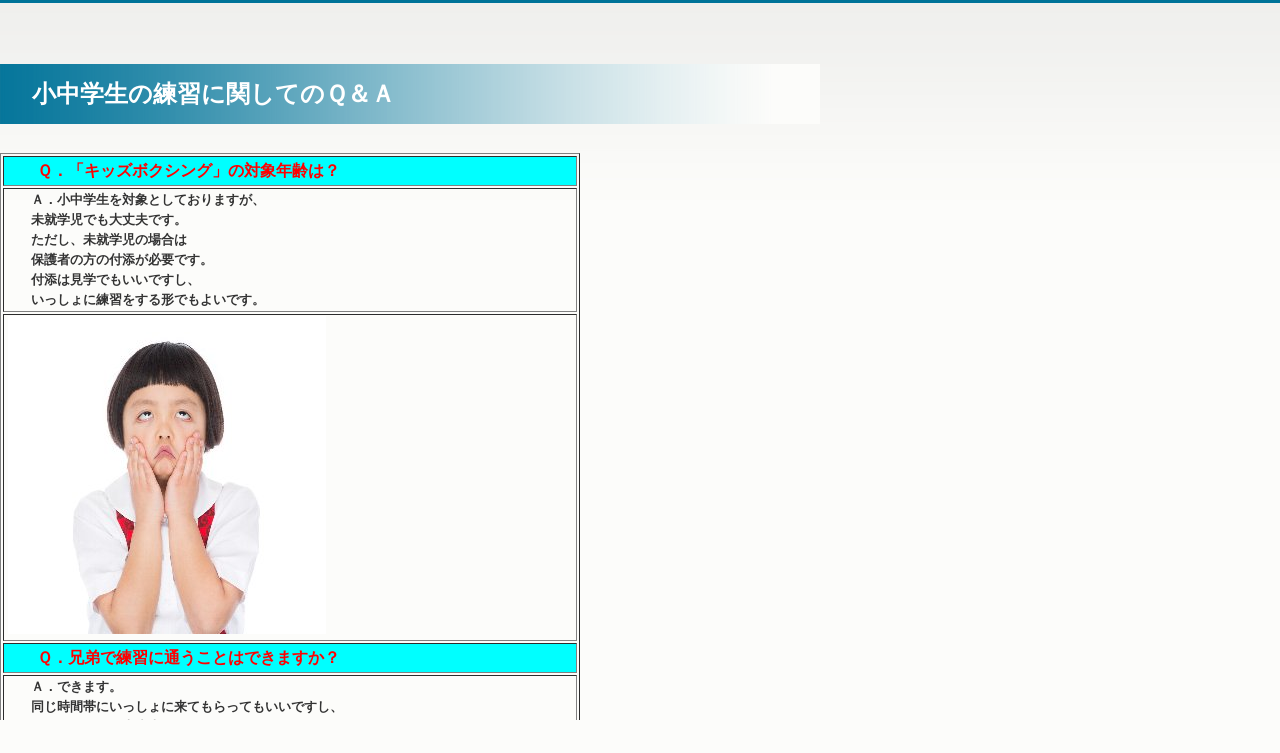

--- FILE ---
content_type: text/html
request_url: http://luckystar.vivian.jp/qakids.html
body_size: 2239
content:
<!DOCTYPE HTML PUBLIC "-//W3C//DTD HTML 4.01 Transitional//EN" "http://www.w3.org/TR/html4/loose.dtd">
<html lang="ja">
<head>

<meta http-equiv="Content-Type" content="text/html; charset=Shift_JIS">
<meta http-equiv="Content-Style-Type" content="text/css">
<meta http-equiv="Content-Script-Type" content="text/javascript">
<meta name="viewport" content="width=device-width, initial-scale=1">
<meta name="format-detection" content="telephone=no">
<meta name="GENERATOR" content="JustSystems Homepage Builder Version 20.0.6.0 for Windows">
<title>ラッキースターボクシングクラブ/小中学生の練習Q&amp;A</title>
<link rel="stylesheet" href="hpbparts.css" type="text/css" id="hpbparts">
<link rel="stylesheet" href="container_1X_2c_top.css" type="text/css" id="hpbcontainer">
<link rel="stylesheet" href="main_1X_2c.css" type="text/css" id="hpbmain">
<link rel="stylesheet" href="user.css" type="text/css" id="hpbuser">
<script type="text/javascript" src="jquery.min.js"><!-- hpbiptitle jQuery library --></script> <script type="text/javascript" src="move-mainnav.js">hpb-move-mainnav-js</script> </head>
<body id="hpb-template-01-24-01" class="hpb-layoutset-02 hpb-responsive">
<div id="hpb-skip"><a href="#hpb-title">本文へスキップ</a></div>
<!-- container -->
<div id="hpb-container">
  <!-- header -->
  <div id="hpb-wrapper">
    <div id="hpb-title">
      <h2><span class="ja"><b>小中学生の練習に関してのＱ＆Ａ</b></span></h2>
    </div>
    <!-- page title end --><!-- main -->
  </div>
  <P><br>
  <br>
  <br>
  <br>
  <br>
  <br>
  <br>
  <br>
  <br>
  </P>
  <table border="1">
    <tbody>
      <tr>
        <td width="570" bgcolor="#00ffff"><font size="+2" style="font-size : 150%;" color="#ff0000"><b>　　Ｑ．「キッズボクシング」の対象年齢は？</b></font></td>
      </tr>
      <tr>
        <td width="570"><font size="+1" style="font-size : 117%;"><b>　　Ａ．小中学生を対象としておりますが、<br>
        　　未就学児でも大丈夫です。<br>
        　　ただし、未就学児の場合は<br>
        　　保護者の方の付添が必要です。<br>
        　　付添は見学でもいいですし、<br>
        　　いっしょに練習をする形でもよいです。　</b></font></td>
      </tr>
      <tr>
        <td>&nbsp;<img src="0I9A362915032155accyon2_TP_V.jpg" width="318" height="318" border="0"></td>
      </tr>
      <tr>
        <td width="570" bgcolor="#00ffff"><font size="+2" style="font-size : 150%;" color="#ff0000"><b>　　Ｑ．兄弟で練習に通うことはできますか？</b></font></td>
      </tr>
      <tr>
        <td width="570"><font size="+1" style="font-size : 117%;"><b>　　Ａ．できます。<br>
        　　同じ時間帯にいっしょに来てもらってもいいですし、<br>
        　　別々になっても大丈夫です。<br>
        　　兄弟でいっしょに入会される場合は<br>
        　　入会金は１名分のみ頂きます。<br>
        　　既に練習にいらしている方の<br>
        　　兄弟の方が入会される場合は、<br>
        　　追加の入会金は不要です。<br>
        　　家族割引の適用となりますので、<br>
        　　練習生の方のお子さんが入会される場合も同様です。</b></font></td>
      </tr>
      <tr>
        <td>&nbsp;<img src="aomidoriIMGL1168_TP_V.jpg" width="309" height="308" border="0"></td>
      </tr>
      <tr>
        <td width="570" bgcolor="#00ffff"><font size="+2" style="font-size : 150%;" color="#ff0000"><b>　　Ｑ．親子で練習に通うことはできますか？</b></font></td>
      </tr>
      <tr>
        <td width="570"><font size="+1" style="font-size : 117%;"><b>　　Ａ．できます。<br>
        　　上記の回答と同じです。</b></font></td>
      </tr>
      <tr>
        <td>&nbsp;<img src="23681093_s.jpg" width="320" height="213" border="0"></td>
      </tr>
      <tr>
        <td width="570" bgcolor="#00ffff"><font size="+2" style="font-size : 150%;" color="#ff0000"><b>　　Ｑ．試合に出ることはできますか？</b></font></td>
      </tr>
      <tr>
        <td width="570"><font size="+1" style="font-size : 117%;"><b>　　Ａ．できます。<br>
        　　「アンダージュニア」の競技会が開催されています。<br>
        　　ただし、まずそれらの試合に出るためには、<br>
        　　選手登録の手続き及び「演技の部」の<br>
        　　演技検定Ｃ級に合格することが必要です。</b></font></td>
      </tr>
      <tr>
        <td>&nbsp;<img src="f001.jpg" width="250" height="250" border="0"></td>
      </tr>
      <tr>
        <td width="570" bgcolor="#00ffff"><font size="+2" style="font-size : 150%;" color="#ff0000"><b>　　Ｑ．ジムではどんな練習をするのですか？</b></font></td>
      </tr>
      <tr>
        <td width="570">　　<b><font size="+1" style="font-size : 117%;">Ａ．具体的な内容に関しては<br>
        　　<a href="renshu.html">「練習内容」のコーナー</a>をご参照ください。<br>
        　　基本からひとつひとつ丁寧に指導いたします。　</font></b></td>
      </tr>
      <tr>
        <td>&nbsp;<img src="f004.jpg" width="298" height="250" border="0"></td>
      </tr>
      <tr>
        <td width="570" bgcolor="#00ffff"><font size="+2" style="font-size : 150%;" color="#ff0000"><b>　　Ｑ．スパーリングは<br>
        　　　　やらなければなりませんか？</b></font></td>
      </tr>
      <tr>
        <td width="570"><font size="+1" style="font-size : 117%;"><b>　　Ａ．強制することはありません。<br>
        　　これは小中学生に限らず<br>
        　　練習生の方全員にいえることなのですが、<br>
        　　スパーリング（直撃をともなう実戦練習）は<br>
        　　希望される方にのみやってもらいます。<br>
        　　また、うちのジムの方針として、<br>
        　　原則として小中学生には<br>
        　　スパーリングはさせないこととしてます。<br>
        　　ただし、本人が希望して、<br>
        　　保護者の方が許可をされた場合のみ行ないます。<br>
        </b></font></td>
      </tr>
      <tr>
        <td>&nbsp;<img src="100-CIMG.jpg" width="205" height="196" border="0"></td>
      </tr>
      <tr>
        <td width="570" bgcolor="#00ffff"><font size="+2" style="font-size : 150%;" color="#ff0000"><b>　　Ｑ．体罰はありますか？</b></font></td>
      </tr>
      <tr>
        <td width="570"><font size="+1" style="font-size : 117%;"><b>　　Ａ．ありません。<br>
        　　また、それに類すること、たとえば暴言を吐くとか<br>
        　　「おまえ」「こいつ」よばわりを<br>
        　　することもありません。<br>
        　　年齢に関係なく、<br>
        　　１人の練習生として誠実に指導いたします</b></font>。</td>
      </tr>
      <tr>
        <td>&nbsp;<img src="fujiko1194_TP_V.jpg" width="218" height="218" border="0"></td>
      </tr>
    </tbody>
  </table>
  <font size="+3" style="font-size : 200%;">
  </font>
  <HR>
  
  <P><b><font size="+1" style="font-size : 117%;">　　<a href="index.html">大阪のボクシングジム</a><br>
  　　<a href="index.html">ラッキースターボクシングクラブ</a><br>
  　　<a href="index.html">トップページに戻る</a><br>
  <br>
  　　ラッキースターボクシングクラブ<br>
  　　大阪市天王寺区生玉町2-10<br>
  　　<br>
  　　<a href="mailto:info@luckystar.vivian.jp">メール</a><br>
  　　<br>
  </font></b>
</P>
</div>
</body>
</html>

--- FILE ---
content_type: text/css
request_url: http://luckystar.vivian.jp/main_1X_2c.css
body_size: 2806
content:
@charset "Shift_JIS";

/*--------------------------------------------------------
  common layout
--------------------------------------------------------*/

/* hpb-header */
#hpb-headerMain{
	width:280px;
	position:absolute;
	left:376px;
	top:45px;
}

#hpb-headerMain h1{
	text-align:left;
	font-weight:bold;
	font-size:0.9em;
}

#hpb-headerLogo{
	float:left;
	margin-right:82px;
}

#hpb-headerLogo a{
	font-weight:bold;
	font-size:0.9em;
	display:block;
	width:262px;
	text-decoration:none;
	color:#333333;
	padding-top:55px;
	background-image : url(logo_1X.png);
	background-position:left top;
	background-repeat:no-repeat;
}

#hpb-headerExtra1{
	padding-top:50px;
	float:left;
	font-size:0.9em;
}

/* hpb-footer */
#hpb-footerMain p{
	font-size:0.9em;
	font-family:Georgia,'ヒラギノ角ゴ Pro W3','Hiragino Kaku Gothic Pro','メイリオ';
}

#hpb-footerExtra1{
	position:absolute;
	top:60px;
}

#hpb-footerExtra1 li{
	font-weight:bold;
	display:inline;
}

#hpb-footerExtra1 li a{
	padding-left:22px;
	padding-right:13px;
	text-decoration:none;
	background-position:left center;
	background-repeat:no-repeat;	
}
	
#hpb-footerExtra1 li a:link{
	color:#333333;
	background-image : url(arrow_1X.png);
}

#hpb-footerExtra1 li a:visited{
	color:#333333;
	background-image : url(arrow_1X.png);
}

#hpb-footerExtra1 li a:hover{
	color:#999999;
	background-image : url(arrow_1X_on.png);
}

#hpb-footerExtra1 li a:active{
	color:#999999;
	background-image : url(arrow_1X_on.png);
}

/* hpb-main */
#hpb-main dl{
	clear:both;
	margin:0;
}

#hpb-main dt{
	margin:0;
	float:left;
	clear:left;
	width:8em;
	font-weight:bold;
}

#hpb-main dd{
	margin:0;
	padding-left:8em;
}

.hpb-layoutset-02 #hpb-main dl{
	margin-bottom:40px;
}

.hpb-layoutset-02 #hpb-main dt{
	color:#007399;
	margin-bottom:8px;
	padding-bottom:6px;
}

.hpb-layoutset-02 #hpb-main dd{
	margin-bottom:8px;
	padding-bottom:6px;
	background-image : url(dotline_1X_02.png);
	background-position:left bottom;
	background-repeat:repeat-x;
}

.hpb-layoutset-02 #hpb-main dd:last-child{
	margin-bottom:-20px;
	padding-bottom:20px;
	background-image : url(dotline_1X_01.png);
	background-position:left bottom;
	background-repeat:repeat-x;
}

#hpb-main img.left{
	margin-right:20px;
	float:left;
}

#hpb-main img.right{
	margin-left:20px;
	float:right;
}

/* pagetop */
#pagetop{
	position:absolute;
	right:68px;
	bottom:0;
}

#pagetop a{
	display:block;
	width:125px;
	height:21px;
	margin-left:auto;
	text-indent:-9999px;
	background-image : url(returnTop_1X.png);
	background-position:top left;
	background-repeat:no-repeat;
}

#pagetop a:hover{
	background-image : url(returnTop_1X_on.png);
}

/* hpb-aside */
#hpb-aside #banner li{
	background-color:#007399;
	margin-bottom:6px;
}

#hpb-aside #banner li a{
	display:block;
	width:192px;
	height:60px;
	text-indent:-9999px;
	background-position:top left;
	background-repeat:no-repeat;
}

#hpb-aside #banner a#banner-service{
	background-image : url(top_banner_1X_01.png);
}

#hpb-aside #banner a#banner-recruit{
	background-image : url(top_banner_1X_02.png);
}

#hpb-aside #banner a#banner-access{
	background-image : url(top_banner_1X_03.png);
}

#hpb-aside #banner a:hover#banner-service{
	background-image : url(top_banner_1X_01_on.png);
}

#hpb-aside #banner a:hover#banner-recruit{
	background-image : url(top_banner_1X_02_on.png);
}

#hpb-aside #banner a:hover#banner-access{
	background-image : url(top_banner_1X_03_on.png);
}

#hpb-aside #companyinfo{
	padding-top:18px;
	padding-right:18px;
	padding-left:18px;
	background-color:#e8e8e8;
}

#hpb-aside #companyinfo h3{
	font-size:1em;
	color:#333333;
	font-weight:bold;
	margin-bottom:15px;
}

#hpb-aside #companyinfo p{
	padding-bottom:13px;
}

/* hpb-nav */
#hpb-nav ul{
	text-align:left;
	overflow:hidden;
	zoom:1;
}

#hpb-nav li{
	
	font-size:1.3em;
	font-family:Georgia,'ヒラギノ角ゴ Pro W3','Hiragino Kaku Gothic Pro','メイリオ';
	line-height:20px;
	float:left;
}

#hpb-nav li span.ja{
	display:none;
}

#hpb-nav li a{
	display:block;
	padding-left:21px;
	padding-right:14px;
	text-decoration:none;
	background-position:left center;
	background-repeat:no-repeat;
}

#hpb-nav li a:link{
	color:#333333;
	background-image : url(arrow_1X.png);
}

#hpb-nav li a:visited{
	color:#333333;
	background-image : url(arrow_1X.png);
}

#hpb-nav li a:hover{
	color:#999999;
	background-image : url(arrow_1X_on.png);
}

#hpb-nav li a:active{
	color:#999999;
	background-image : url(arrow_1X_on.png);
}

/*--------------------------------------------------------
  common parts
--------------------------------------------------------*/

/* p */
p.indent{
	margin-bottom:9px;
	padding-bottom:7px;
	background-image : url(dotline_1X_02.png);
	background-position:left bottom;
	background-repeat:repeat-x;
}

p.large{
	font-weight:bold;	
}

.hpb-layoutset-02 p.large{
	color:#007399;
	margin-bottom:28px !important;
}

/* float */
.left{
	float:left;
}

.right{
	float:right;
}

/* hr */
hr{
	clear:both;
	border:none;
}

.hpb-layoutset-02 hr{
	height:1px;
	margin-top:0;
	margin-bottom:20px;
	padding-top:20px;
	background-image : url(dotline_1X_01.png);
	background-position:left bottom;
	background-repeat:repeat-x;
}

/* h2 */
.hpb-layoutset-01 h2{
	font-size:1em;
	position:absolute;
	top:200px;
	left:32px;
}

.hpb-layoutset-02 h2{
	width:788px;
	font-weight:normal;
	height:60px;
	line-height:60px;
	position:relative;
	background-image : url(content_title_1X.png);
	background-position:left top;
	background-repeat:repeat-y;
	margin-bottom:18px;
	padding-left:32px;
	font-size:1em;
	color:#ffffff;
}

.hpb-layoutset-02 h2 span.ja{
	font-size:2.2em;
	padding-right:24px;
}

h2 span.en{
	font-size:1.7em;
	font-family:Georgia;
}

/* h3 */
.hpb-layoutset-01 #hpb-wrapper h3{
	margin-bottom:20px;
	font-size:1.12em;
	font-family:Georgia,'ヒラギノ角ゴ Pro W3','Hiragino Kaku Gothic Pro','メイリオ';
	font-style:italic;  
	color:#007399;
}

.hpb-layoutset-01 #hpb-wrapper h3 span.ja{
	display:none;
}

.hpb-layoutset-02 #hpb-wrapper h3{
	font-size:1.4em;
	color:#007399;
	margin-top:0;
	margin-bottom:15px;
	padding-left:22px;
	background-image : url(icon_1X.png);
	background-position:left 2px;
	background-repeat:no-repeat;
}

h3.hpb-c-index{
	display:none;
}

/* h4 */
#hpb-wrapper h4{
	font-size:1em;
	color:#007399;  
	margin-bottom:20px;
}

/* h5 */
#hpb-wrapper h5{
	color:#007399; 
	font-size:1em;
}

/* link color */
a:link{
	color:#007399;
	text-decoration:underline;
}

a:visited{
	color:#007399;
	text-decoration:underline;
}

a:hover{
	color:#999999;
	text-decoration:underline;
}

a:active{
	color:#999999;
	text-decoration:underline;
}

/*--------------------------------------------------------
  single parts
--------------------------------------------------------*/

/* index.html */
#toppage-topics{
	width:530px;
	margin-top:30px;
}

#toppage-topics ul{
	margin-bottom:35px;
}

#toppage-topics ul li{
	margin-bottom:15px;
	color: #000000;
}

#toppage-topics ul li:last-child{
	margin-bottom:0;
}

#hpb-main #toppage-news{
	width:530px;
}

/* concept.html */
#concept p{
	overflow:hidden;
	zoom:1;
}

#concept img.left{
	width:168px;
	height:168px;
}

#concept dl:last-of-type{
	margin-bottom:0;
}

#concept dl:last-of-type dt:last-of-type{
	margin-bottom:0 !important;
	padding-bottom:0 !important;
}

#concept dl:last-of-type dd:last-of-type{
	margin-bottom:0 !important;
	padding-bottom:0 !important;
	background-image:none !important;
}

/* service.html */
#service p{
	overflow:hidden;
	zoom:1;
}

#service img.left{
	width:144px;
	height:144px;
}

#service img.right{
	width:144px;
	height:144px;
}

#service h4{
	font-size:1.3em;
	margin-top:0;
	margin-bottom:15px;
}

#service p strong{
	padding-top:24px;
	display:block;
}

/* news.html */
#news hr{
	margin-bottom:10px;
	padding-top:10px;
	background-image:none;
}

#news hr:last-of-type{
	margin-bottom:0;
	padding-top:0;
}

#news p:last-of-type{
	margin-bottom:0;
}

/* company.html */
#company dl:last-of-type{
	margin-bottom:0;
}

#company dl:last-of-type dd:last-of-type{
	margin-bottom:0 !important;
	padding-bottom:0 !important;
}

#company dl:last-of-type dd:last-of-type{
	margin-bottom:0 !important;
	padding-bottom:0 !important;
	background-image:none !important;
}

/* recruit.html */
#recruit dl:last-of-type{
	margin-bottom:0;
}

#recruit dl:last-of-type dt:last-of-type{
	margin-bottom:0 !important;
	padding-bottom:0 !important;
}

#recruit dl:last-of-type dd:last-of-type{
	margin-bottom:0 !important;
	padding-bottom:0 !important;
	background-image:none !important;
}
	
/* contact.html */
#contact table{
	margin-top:30px;
}

#contact table th{
	color:#007399;
	padding-right:15px;
	padding-bottom:10px;
	vertical-align:top;
	text-align:left;
}

#contact table td{
	padding-bottom:10px;
}

#contact textarea{
	width:450px;
	height:120px;
	border-style:solid;
	border-width:1px;
	border-color:#e6e6e6;
}

#contact input{
	width:450px;
	height:1.5em;
	padding:0;
	border-style:solid;
	border-width:1px;
	border-color:#e6e6e6;
}

#contact input.button{
	font-size:1.1em;
	font-weight:bold;
	color:#ffffff;
	width:125px;
	height:30px;
	line-height:30px;
	margin-top:10px;
	margin-left:125px;
	background-image : url(submit_arrow_1X.png);
	background-repeat:no-repeat;
	background-position:30px center;
	background-color:#007399;
	border-color:#007399;
	border-radius:3px;
	cursor:pointer;
}

#contact input.button:hover{
	background-color:#999999;
	border-color:#999999;
}

#contact p:nth-of-type(1){
	color:#007399;  
	font-weight:bold; 
}

#contact hr:last-of-type{
	padding-top:0;
	margin-bottom:0;
	background-image:none;
}

/* access.html */
#access p.large{
	margin-top:13px;
}

#access p{
	margin-bottom:20px;
}

#access p:last-of-type{
	margin-bottom:0;
}

#access hr:last-of-type{
	margin-bottom:0;
}

#access hr:last-of-type{
	padding-top:0;
	margin-bottom:0;
	background-image:none;
}

#access dl:last-of-type{
	margin-bottom:0;
}

#access dl:last-of-type dt:last-of-type{
	margin-bottom:0 !important;
	padding-bottom:0 !important;
}

#access dl:last-of-type dd:last-of-type{
	margin-bottom:0 !important;
	padding-bottom:0 !important;
	background-image:none !important;
}

/* privacy.html */
#privacy h3{
	margin-bottom:5px !important;
}

#privacy ul{
	margin-top:12px;
}

#privacy ul li{
	margin-bottom:9px;
	padding-bottom:6px;
	background-image : url(dotline_1X_02.png);
	background-position:left bottom;
	background-repeat:repeat-x;
}

#privacy ul li:last-child{
	margin-bottom:0;
	padding-bottom:0;
	background-image:none;
}

#privacy hr:last-of-type{
	padding-top:0;
	margin-bottom:0;
	background-image:none;
}

/* law.html */
#law dl:last-of-type{
	margin-bottom:0;
}

#law dl:last-of-type dt:last-of-type{
	margin-bottom:0 !important;
	padding-bottom:0 !important;
}

#law dl:last-of-type dd:last-of-type{
	margin-bottom:0 !important;
	padding-bottom:0 !important;
	background-image:none !important;
}

/* =======================================================
  レスポンシブル設定
======================================================= */
@media screen and (max-width: 568px) {

	/*--------------------------------------------------------
	  common layout
	--------------------------------------------------------*/

	/* hpb-header */
	#hpb-headerMain{
		width:100%;
		position:relative;
		left:0;
		top:0;
	}
	#hpb-headerMain h1{
		color: #FFFFFF;
		padding-left: 5px;
		padding-right: 5px;
		padding-top: 5px;
		padding-bottom: 5px;
		line-height: 1.4;
		background-color: #007398;
	}
	#hpb-headerLogo{
		float:none;
		width: 98%;
		margin-right: auto;
		margin-left: auto;
	}
	#hpb-headerLogo a{
		max-width: 100%;
		background-size: contain;
		background-position: top center;
		color:#333333;
		padding-top:40px;
		margin-top: 20px;
		margin-bottom: 10px;
		margin-left:auto;
		margin-right:auto;
	}
	#hpb-headerExtra1{
		padding-top:10px;
		float:none;
		width:96%;
		margin-left: auto;
		margin-right: auto;
	}

	/* hpb-footer */
	#hpb-footerMain p{
		text-align: center;
		padding-right: 5px;
		padding-left: 5px;
		word-break: break-all;
	}
	#hpb-footerExtra1{
		position:relative;
		top:0;
		padding-top: 15px;
		padding-bottom: 15px;
	}
	#hpb-footerExtra1 ul{
		text-align: center;
		width: 100%;
	}
	#hpb-footerExtra1 li{
		/* フッターナビ設定 */
		display: inline-block;
		padding-left: 10px;
		padding-right: 10px;
		padding-top: 2px;
		padding-bottom: 2px;
	}
	#hpb-footerExtra1 li a{
		padding-left:22px;
	}

	/* hpb-main */
	#hpb-main img.left{
		margin-right:0;
		margin-bottom:20px;
		float:none;
	}
	#hpb-main img.right{
		margin-left:0;
		margin-bottom:20px;
		float:none;
	}

	/* pagetop */
	#pagetop{
		position:relative;
		right:0;
		bottom:0;
		margin-top: 20px;
	}

	/* hpb-aside */
	#hpb-aside #banner li{
		background-color: none;
		margin-bottom:6px;
	}
	#hpb-aside #banner li a{
		display:block;
		width:100%;
		height:auto;
		min-height:60px;
		background-color:#007399;
	}
	#hpb-aside #banner li a:hover{
		background-color:#999999;
	}
	#hpb-aside #companyinfo{
		padding-top:15px;
		padding-right:15px;
		padding-left:15px;
	}

	/*--------------------------------------------------------
	  ナビゲーションデザイン設定
	--------------------------------------------------------*/
	#hpb-nav h3.hpb-c-index{
		display: block;
		width: 27px;
		height: 20px;
		background-image : url(btn_menu.png);
		background-position: top left;
		background-repeat: no-repeat;
		margin-left: 10px;
		margin-top: 10px;
		margin-bottom: 10px;
		overflow: hidden;
		text-indent: -9999px;
		cursor: pointer;
	}
	#hpb-nav ul{
		display: none;
		padding-left: 0;
	}
	#hpb-nav ul.toggled-on{
		display: block;
		padding-left: 0;
	}
	#hpb-nav li{
		line-height:1.4;
		float:none;
		padding-left: 10px;
		padding-right: 10px;
		padding-top: 10px;
		padding-bottom: 10px;
		border-top-width: 1px;
		border-top-style: solid;
		border-top-color: #ddd;
		
	}
	/*--------------------------------------------------------
	  common parts
	--------------------------------------------------------*/
	/* h2 */
	.hpb-layoutset-01 h2{
		font-size:1em;
		position:absolute;
		top:0;
		left:4%;
		padding-top: 27%;
	}

	.hpb-layoutset-02 h2{
		width:100%;
		height:auto;
		line-height:1.4;
		margin-bottom:18px;
		padding-top:12px;
		padding-bottom:12px;
		padding-left:2%;
		padding-right:2%;
		font-size:1em;
		word-break: break-all;
		box-sizing: border-box;
	}
	.hpb-layoutset-02 h2 span.ja{
		font-size:2em;
		padding-right:0;
	}
	.hpb-layoutset-02 h2 span.en{
		font-size:1.5em;
		display: block;
	}

	/*--------------------------------------------------------
	  single parts
	--------------------------------------------------------*/

	/* index.html */
	#toppage-topics{
		width:100%;
	}
	#hpb-main #toppage-news{
		width:100%;
	}

/* contact.html */
#contact table{
	margin-top:30px;
}
#contact textarea{
	width:96%;
}
#contact input{
	width:96%;
}


}


--- FILE ---
content_type: text/css
request_url: http://luckystar.vivian.jp/user.css
body_size: 639
content:
@charset "Shift_JIS";

/* フルCSSプロフェッショナルテンプレート部品設定 */

/* レイアウトコンテナ */
.hpb-parts-cnt-style{
    border-color:#cccccc;
}

/* 見出し */
.hpb-parts-hl-style{
    border-color:#007399;
}

.hpb-parts-hl-01{
	padding-bottom:8px;
	padding-left:0 !important;
	background-image:none !important;
}

.hpb-parts-hl-02{
	padding-bottom:8px;
	padding-left:0 !important;
	background-image:none !important;
	border-bottom-style:dotted !important;
	border-bottom-width:1px !important;
	border-bottom-color:#cccccc;
}

.hpb-parts-hl-03{
	padding-bottom:8px;
	padding-left:0 !important;
	background-image:none !important;
	border-bottom-style:solid !important;
	border-bottom-width:1px !important;
	border-bottom-color:#007399;
}

.hpb-parts-hl-04{
	padding-bottom:8px;
	padding-left:8px !important;
	padding-right:8px;
	padding-top:8px;
	background-image:none !important;
	border-style:dotted !important;
	border-width:1px !important;
	border-color:#cccccc;
}

.hpb-parts-hl-05{
	padding-bottom:8px;
	padding-left:8px !important;
	padding-right:8px;
	padding-top:8px;
	background-image:none !important;
	border-style:dotted !important;
	border-width:1px !important;
	border-bottom-color:#007399;
}

.hpb-layoutset-01 .hpb-parts-hl-06{
	padding-bottom:8px;
	padding-left:22px;
	background-image : url(icon_1X.png);
	background-position:left 2px;
	background-repeat:no-repeat;
	border-left-style:none !important;
}

.hpb-layoutset-01 .hpb-parts-hl-07{
	padding-bottom:8px;
	padding-left:22px;
	background-image : url(icon_1X.png);
	background-position:left 2px;
	background-repeat:no-repeat;
	border-right-style:none !important;
	border-left-style:none !important;
	border-top-style:none !important;
	border-bottom-style:dotted !important;
	border-bottom-width:1px !important;
	border-bottom-color:#cccccc;
}

.hpb-layoutset-01 .hpb-parts-hl-08{
	padding-bottom:8px;
	padding-left:22px;
	background-image : url(icon_1X.png);
	background-position:left 2px;
	background-repeat:no-repeat;
	border-right-style:none !important;
	border-left-style:none !important;
	border-top-style:none !important;
	border-bottom-style:solid !important;
	border-bottom-width:1px !important;
	border-bottom-color:#007399;
}

.hpb-layoutset-02 .hpb-parts-hl-06{
	border-left-style:none !important;
}

.hpb-layoutset-02 .hpb-parts-hl-07{
	padding-bottom:8px;
	border-right-style:none !important;
	border-left-style:none !important;
	border-top-style:none !important;
	border-bottom-style:dotted !important;
	border-bottom-width:1px !important;
	border-bottom-color:#cccccc;
}

.hpb-layoutset-02 .hpb-parts-hl-08{
	padding-bottom:8px;
	border-right-style:none !important;
	border-left-style:none !important;
	border-top-style:none !important;
	border-bottom-style:solid !important;
	border-bottom-width:1px !important;
	border-bottom-color:#007399;
}

/* 見出し */
.hpb-parts-cbox-style{
    border-color:#cccccc;
	padding-bottom:8px;
	padding-left:8px;
	padding-right:8px;
	padding-top:8px;
}

.hpb-parts-cbox-04{
	border-color:#007399;
	border-style:solid;
	border-width:1px;
}

/* 水平線 */
.hpb-parts-hr-style{
    border-color:#007399;
}

/* 複数写真ボックス */
.hpb-parts-pbox-style{
    border-color:#007399;
}

.hpb-parts-pbox-style h4{
	margin:0 !important;
    padding:0 !important;
}

/* バナー */
.hpb-parts-blist-style{
    border-color:#007399;
}

a:link.hpb-parts-blist-style{
    color:#007399;
}
a:visited.hpb-parts-blist-style{
    color:#007399;
}
a:hover.hpb-parts-blist-style{
    color:#cccccc;
}
a:active.hpb-parts-blist-style{
    color:#cccccc;
}

/* ユーザー設定スタイル */
